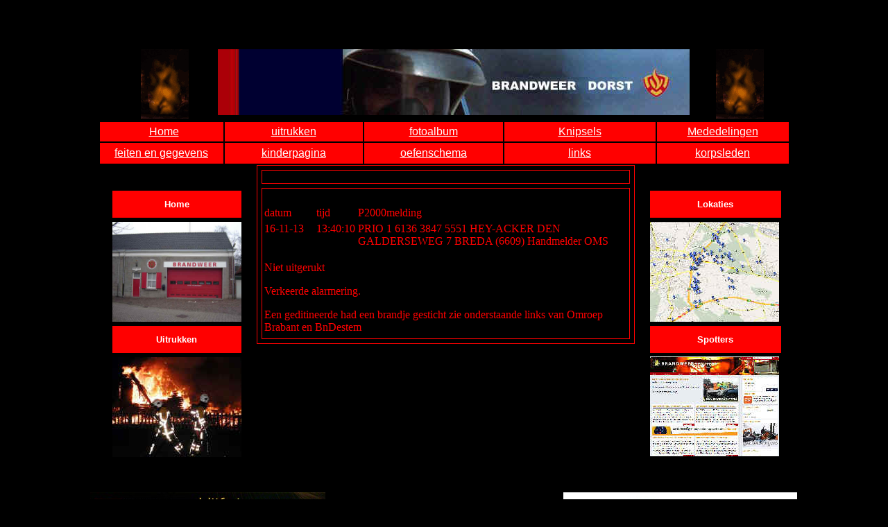

--- FILE ---
content_type: text/html
request_url: https://dorstblust.nl/2013/uitrukken10069.html
body_size: 2196
content:

-->
</style>
</head>

<BODY text=#000000 vLink=#000000 aLink=#000000 link=#000000 bgColor=#000000 
topMargin=0 marginheight="0" style="background-color: #000000">
<p>&nbsp;</p>
<TABLE height=77 width=997 align=center bgColor=#000000 border=0>
  <TBODY>
  <TR>
    <TD width=12 height="73" bgcolor="#000000">
      &nbsp;</TD>
    <TD width=165 height="73" bgcolor="#000000">
      <DIV align=left>
        <p style="margin-left: 7" align="center"><img border="0" src="../vuur1.gif" width="69" height="100"></DIV></TD>
    <TD vAlign=top width=554 height="73" bgcolor="#000000"><img border="0" src="../index.1.jpg" width="680" height="95"></TD>
    <TD width=151 height="73" bgcolor="#000000">
    <p align="center"><img border="0" src="../vuur1.gif" width="69" height="100"></p>
    </TD></TR></TBODY></TABLE>
<TABLE height=64 width=997 align=center bgColor=#000000 border=0>
  <TR>
    <TD width=165 height="28" bgcolor="#FF0000" align="center">
      <DIV align=left>
        <p style="margin-left: 7" align="center"><a href="../index.html"><font face="Arial" color="#FFFFFF">
		Home</font></a>
    </DIV></TD>
    <TD width=185 height="28" bgcolor="#FF0000" align="center">
      <a href="../uitrukken/uitrukken.html"><font face="Arial" color="#FFFFFF">
	uitrukken</font></a>
    </TD>
    <TD width=185 height="28" bgcolor="#FF0000" align="center">
      <a href="../fotoalbum.html"><font face="Arial" color="#FFFFFF">fotoalbum</font></a></TD>
    <TD width=202 height="28" bgcolor="#FF0000" align="center">
      <a href="../knipsels.html"><font face="Arial" color="#FFFFFF">Knipsels</font></a>
    </TD>
    <TD width=175 height="28" bgcolor="#FF0000" align="center">
      <p align="center"><a href="http://www.dorstblust.nl/mededelingen.html"><font color="#ffffff" face="Arial">
		Mededelingen</font></a>
    </TD></TR>
  <TR>
    <TD width=165 height="30" bgcolor="#FF0000" align="right">
      <p align="center">
      <a href="../feiten.html"><font face="Arial" color="#FFFFFF">feiten en 
		gegevens</font></a>
    </TD>
    <TD width=185 height="30" bgcolor="#FF0000" align="right">
	<p align="center">
      <a href="../kinderpagina.html"><font face="Arial" color="#FFFFFF">
	kinderpagina</font></a>
    </TD>
    <TD width=185 height="30" bgcolor="#FF0000" align="right">
	<p align="center">
      <a href="../oefenschema.html"><font face="Arial" color="#FFFFFF">oefenschema</font></a>
    </TD>
    <TD width=202 height="30" bgcolor="#FF0000" align="right">
	<p align="center">
      <a href="../links.html"><font face="Arial" color="#FFFFFF">links</font></a>
    </TD>
    <TD width=175 height="30" bgcolor="#FF0000" align="right">
      <p align="center"><a href="http://www.dorstblust.nl/korpsleden.html"><font color="#ffffff" face="Arial">
		korpsleden</font></a></p>
    </TD></TR></TABLE>
<div align="center">
  <center>
<TABLE height=464 cellSpacing=0 cellPadding=0 width=1000 
bgColor=#000000 border=0>
  <TBODY>
  <TR>
    <TD vAlign=top width=12 bgColor=#000000 height=464>
      &nbsp;
      </TD>
    <TD vAlign=top width=210 bgColor=#000000 height=464>
      <TABLE height=78 cellSpacing=5 cellPadding=0 width=190 align=center 
      border=0 bgcolor="#000000">
        <TBODY>
        <tr>
          <TD bgColor=#000000 height=27>
          &nbsp;</TD>
        </tr>
        <tr>
          <TD bgColor=#FF0000 height=39>
          <p align="center"><b><font color="#FFFFFF" face="Arial" size="2">
          <span lang="en-us">Home</span></font></b></TD>
        </tr>
        <TR>
          <TD height=146>
            <a href="../index.html" target="_blank">
            <img border="0" src="../foto's2006/index.1.jpg" width="186" height="144"></a></TD></TR>
        <tr>
          <TD bgColor=#FF0000 height=39>
          <p align="center"><b><font color="#FFFFFF" face="Arial" size="2">
          <span lang="en-us">Uitrukken</span></font></b></TD>
        </tr>
        <tr>
          <TD height=146>
            <a href="../uitrukken/uitrukken.html">
			<img border="0" src="../2010/fotos2010/test.h1.jpg" width="186" height="144"></a></TD>
        </tr>
        <TR>
          <TD height=21>
            &nbsp;</TD></TR></TBODY></TABLE>
      <DIV align=center>
        &nbsp;
      </DIV>
      </TD>
  </center>
    <TD vAlign=top width=569 bgColor=#000000 height=464>
      <div align="center">
      <TABLE cellSpacing=6 width=543 border=1 bordercolor="#FF0000" cellpadding="0">
        <TBODY>
        <tr>
                <TD bgColor=#000000 width="179" align="center" height="1" bordercolor="#000000" bordercolorlight="#000000" bordercolordark="#000000">
                  <p align="center">&nbsp;</p>
                </TD>
        </tr>
        <tr>
                <TD bgColor=#000000 width="477" align="center" height="1" valign="top">
                  <table width="529" height="1">
                    <tr>
                      <td height="21" width="71" align="left" valign="top"></td>
                      <td height="21" width="52" align="left" valign="top"><font color="#FF0000">&nbsp;</font></td>
                      <td height="21" width="140" align="left" valign="top"><font color="#FF0000">&nbsp;</font></td>
                      <td height="21" width="91" align="left" valign="top"><font color="#FF0000">&nbsp;</font></td>
                      <td height="21" width="144" align="middle"><font color="#FF0000">&nbsp;</font></td>
                    </tr>
                    <tr>
                      <td height="21" width="71" align="left" valign="top">
						<span style="mso-fareast-font-family: Times New Roman; mso-bidi-font-family: Times New Roman; mso-ansi-language: NL; mso-fareast-language: NL; mso-bidi-language: AR-SA">
						<font color="#ff0000">datum</font></span></td>
                      <td height="21" width="52" align="left" valign="top">
						<span style="mso-fareast-font-family: Times New Roman; mso-bidi-font-family: Times New Roman; mso-ansi-language: NL; mso-fareast-language: NL; mso-bidi-language: AR-SA">
						<font color="#ff0000">tijd</font></span></td>
                      <td height="21" width="140" align="left" valign="top">
						<span style="mso-fareast-font-family: Times New Roman; mso-bidi-font-family: Times New Roman; mso-ansi-language: NL; mso-fareast-language: NL; mso-bidi-language: AR-SA">
						<font color="#ff0000">P2000melding</font></span></td>
                      <td height="21" width="241" colSpan="2" align="left" valign="top"></td>
                    </tr>
                    <tr>
                      <td height="17" borderColorLight="#0000ff" borderColor="#0000ff" width="71" borderColorDark="#0000ff" align="left" valign="top">
						<p class="MsoNormal"><span style="color: #FF0000">
						16-11-13</span></td>
                      <td height="17" borderColorLight="#0000ff" borderColor="#0000ff" width="52" borderColorDark="#0000ff" align="left" valign="top">
                        <p class="MsoNormal">
						<span style="color: red">13:40:10</span><p class="MsoNormal">
						&nbsp;</td>
                      <td height="17" borderColorLight="#0000ff" borderColor="#0000ff" width="381" borderColorDark="#0000ff" align="left" valign="top" colspan="3">
					<span style="color: red">PRIO 1 6136 3847 5551 HEY-ACKER DEN 
					GALDERSEWEG 7 BREDA (6609) Handmelder OMS</span></td>
                    </tr>
                    <tr>
                      <td height="23" borderColorLight="#0000ff" borderColor="#0000ff" width="503" borderColorDark="#0000ff" align="left" valign="top" colspan="5">

<font color="#FF0000">Niet uitgerukt&nbsp; </font>
<p><font color="#FF0000">Verkeerde alarmering.</font></p>
<p><font color="#FF0000">Een geditineerde had een brandje gesticht zie 
onderstaande links van Omroep Brabant en BnDestem</font></td>
                    </tr>
                    <tr>
                      <td height="1" borderColorLight="#0000ff" borderColor="#0000ff" width="503" borderColorDark="#0000ff" align="left" valign="top" colspan="5">
						<p class="MsoNormal"></td>
                    </tr>
                  </table>
                </TD>
        </tr>
          <center>
          </TBODY></TABLE>
      <p>&nbsp;</div>
    </center>
    </TD>
    <TD vAlign=top width=210 bgColor=#000000 height=464>
      <TABLE height=37 cellSpacing=5 cellPadding=0 width=190 align=center 
      border=0 bgcolor="#000000">
        <TBODY>
        <tr>
          <TD bgColor=#000000 height=27>
          &nbsp;</TD>
        </tr>
        <tr>
          <TD bgColor=#FF0000 height=39>
          <p align="center"><b><font color="#FFFFFF" face="Arial" size="2">
          <span lang="en-us">Lokaties</span></font></b></TD>
        </tr>
        <TR>
          <TD height=146>
            <a href="https://maps.google.com/maps/ms?msid=209232016833003791809.0004d23977bdd4a9b2378&msa=0&ll=51.56656,4.841366&spn=0.037614,0.099134">
			<img border="0" src="../2010/fotos2010/test.h2.jpg" width="186" height="144"></a></TD></TR>
        <tr>
          <TD bgColor=#FF0000 height=39>
          <p align="center"><b><font color="#FFFFFF" size="2" face="Arial">Spotters</font></b></TD>
        </tr>
        <tr>
          <TD height=120>
            <a target="_blank" href="http://www.brandweerspotters.nl/nieuws/88247">
			<img border="0" src="../2010/fotos2010/test.h3.jpg" width="186" height="144" align="left"></a></TD>
        </tr>
        <TR>
          <TD height=17>
            &nbsp;</TD></TR></TBODY></TABLE>
      <DIV align=center>
        &nbsp;
      </DIV>
      </TD>
    <TD vAlign=top bgColor=#000000 height=464>
      &nbsp;
      </TD></TR>
  </TBODY></TABLE>
</div>
<TABLE height=55 width=999 align=center bgColor=#000000 border=0 cellspacing="0">
  <TR>
    <TD width=337 height="51" align="center">
      <a target="_blank" href="http://www.omroepbrabant.nl/?news/202443622/Brandstichting+met+frietpan+in+jeugdgevangenis+Den+Hey-Acker+in+Breda.aspx">
		<img border="0" src="../2010/fotos2010/OB.jpg" width="339" height="58"></a></TD>
    <TD width=325 height="51" bgcolor="#000000" align="center">
      &nbsp;</TD>
    <TD width=325 height="51" align="center">
    <a target="_blank" href="http://www.bndestem.nl/regio/breda/breda/man-sticht-brandje-in-jeugdgevangenis-den-hey-acker-in-breda-1.4100320">
	<img border="0" src="../2010/fotos2010/BN.jpg" width="337" height="58"></a></TD></TR>
  <TR>
    <TD width=337 height="51" align="center">
      <img border="0" src="fotos2013/uitruk218.jpg"></TD>
    <TD width=325 height="51" bgcolor="#000000" align="center">
      <img border="0" src="fotos2013/uitruk219.jpg"></TD>
    <TD width=325 height="51" align="center">
    <img border="0" src="fotos2013/uitruk220.jpg"></TD></TR>
  <TR>
    <TD width=337 height="51" align="center">
      <img border="0" src="fotos2013/uitruk221.jpg"></TD>
    <TD width=325 height="51" bgcolor="#000000" align="center">
      <img border="0" src="fotos2013/uitruk222.jpg"></TD>
    <TD width=325 height="51" align="center">
    <img border="0" src="fotos2013/uitruk223.jpg"></TD></TR>
  <TR>
    <TD width=337 height="51" bgcolor="#FF0000" align="center">
      <span style="mso-char-type: symbol; mso-symbol-font-family: Wingdings; font-size: 36.0pt; font-family: Wingdings; mso-ascii-font-family: Times New Roman; mso-hansi-font-family: Times New Roman">
		<font color="#FFFFFF">
		<a href="../2012/uitrukken10016.html"><font color="#FFFFFF">
		</font><font color="#FFFFFF">
		</font><font color="#FFFFFF">
		</font><a href="../2012/uitrukken10021.html"><font color="#FFFFFF">
		</font><font color="#FFFFFF">
		</font><a href="../2012/uitrukken10031.html"><font color="#FFFFFF">
		</font><font color="#FFFFFF">
		</font><font color="#FFFFFF">
		</font><font color="#FFFFFF">
		</font><font color="#FFFFFF">
		</font><font color="#FFFFFF">
		</font><font color="#FFFFFF">
		</font><font color="#FFFFFF">
		</font><font color="#FFFFFF">
		</font><font color="#FFFFFF">
		</font><font color="#FFFFFF">
		</font><font color="#FFFFFF">
		</font><font color="#FFFFFF">
		</font><font color="#FFFFFF">
		</font><font color="#FFFFFF">
		</font><font color="#FFFFFF">
		</font><font color="#FFFFFF">
		</font><font color="#FFFFFF">
		</font><font color="#FFFFFF">
		</font><font color="#FFFFFF">
		</font><font color="#FFFFFF">
		</font><font color="#FFFFFF">
		</font><a href="uitrukken10068.html"><font color="#FFFFFF">�</font></a></a><a href="../2012/uitrukken10032.html"><font color="#FFFFFF"></a></a></font></a></font></span></TD>
    <TD width=325 height="51" bgcolor="#000000" align="center">
      <font color="#FF0000">Met dank aan Tom vd Put voor de foto's</font><p>
		<font color="#FF0000"><a href="http://www.tomvanderput.nl">
		<font color="#FF0000">www.tomvanderput.nl</font></a> </font></TD>
    <TD width=325 height="51" align="center" bgcolor="#FF0000">
    <span style="mso-char-type: symbol; mso-symbol-font-family: Wingdings; font-size: 36.0pt; font-family: Wingdings; mso-ascii-font-family: Times New Roman; mso-hansi-font-family: Times New Roman">
	<a href="uitrukken10070.html"><font color="#FFFFFF">�</font></a></span></TD></TR>
  </TABLE>
</BODY></HTML>